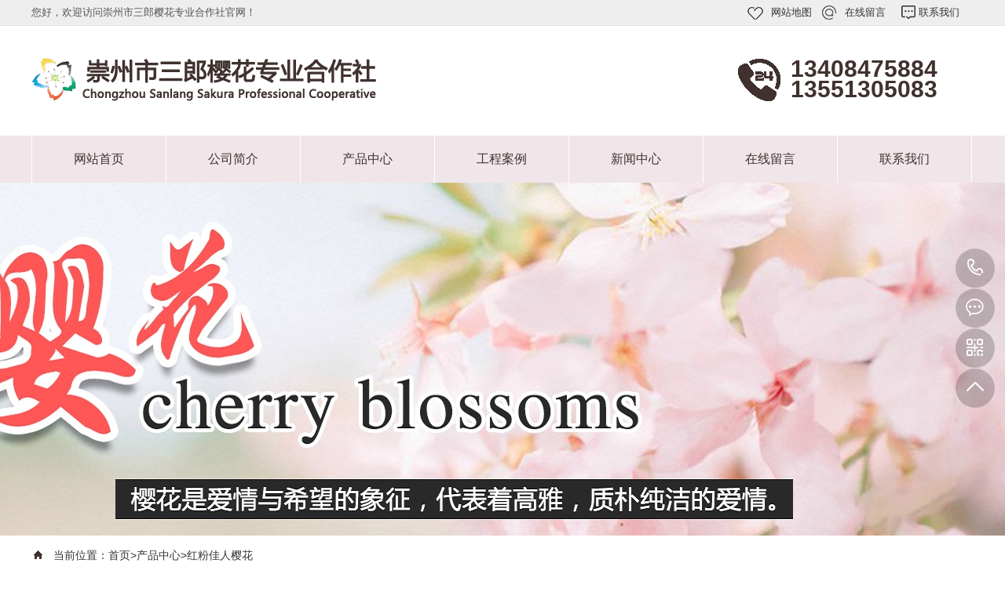

--- FILE ---
content_type: text/html; charset=utf-8
request_url: http://slyinghua.com/hfjryh/84.html
body_size: 6085
content:

<!DOCTYPE html PUBLIC "-//W3C//DTD XHTML 1.0 Transitional//EN" "http://www.w3.org/TR/xhtml1/DTD/xhtml1-transitional.dtd">
<html xmlns="http://www.w3.org/1999/xhtml">
<head>
<meta http-equiv="Content-Type" content="text/html; charset=utf-8" />
<title>红粉佳人樱花</title>
<meta name="keywords" content="成都樱花,四川樱花,四川樱花基地,成都樱花基地,成都精品樱花,四川高杆樱花,成都垂枝樱花,成都精品寒绯樱,崇州市三郎樱花专业合作社">
<meta name="description" content="四川樱花种植基地推荐崇州三郎樱花专业合作社传承百年的樱花种植技术,基地生产销售培育垂枝樱花,精品寒绯樱,中国红樱花,牡丹樱,精品早樱,高杆早樱,红粉佳人樱花,精品晚樱,低分枝晚樱,精品晚樱,精品金丝楠等苗木规格全,成活率高,樱花苗木资源多园林工程设计与施工等于一体的樱花基地。咨询：13551305083">
<meta name="viewport" content="width=1380">
<link href="http://www.slyinghua.com/skin/css/aos.css" rel="stylesheet">
<link href="http://www.slyinghua.com/skin/css/style.css" rel="stylesheet">
<link href="http://www.slyinghua.com/skin/css/common.css" rel="stylesheet">
<link href="http://www.slyinghua.com/skin/css/swiper.css" rel="stylesheet">
<script src="http://www.slyinghua.com/skin/js/jquery.js"></script>
<script src="http://www.slyinghua.com/skin/js/jquery.jcarousellite.min.js"></script>
<script src="http://www.slyinghua.com/skin/js/pro.js"></script>
<script src="http://www.slyinghua.com/skin/js/pro_article.js"></script>

</head>
<body>
<!--页头开始-->
<div class="top_bg">
  <div class="w1200">
    <div class="fl">您好，欢迎访问崇州市三郎樱花专业合作社官网！</div>
    <div class="top_con"> <a href="http://www.slyinghua.com/sitemap.xml" title="网站地图">网站地图</a>  <a href="/liuyan/" >在线留言</a>  <a href="/contact/" >联系我们</a>  </div>
    <div class="clearboth"></div>
  </div>
</div>
<div class="header_main">
  <div class="header w1200 clearfix"><a class="logo fl" href="http://www.slyinghua.com/" title="崇州市三郎樱花专业合作社" aos="fade-right" aos-easing="ease" aos-duration="700" aos-delay="100" aos-duration="700"> <img src="/static/upload/image/20211029/1635495554489395.png" alt="崇州市三郎樱花专业合作社"></a>
    <div class="tel fr" aos="fade-left" aos-easing="ease" aos-duration="700" aos-delay="100"><s class="ico"></s><span>13408475884</span><br />
      <span>13551305083</span></div>
  </div>
</div>
<!--页头结束--> 

<!--导航开始-->
<div class="nav_main" aos="fade-down" aos-easing="ease" aos-duration="700">
  <div class="nav w1200">
    <ul class="list clearfix" id="nav">
      <li id="cur hover"><a href="/"   title="网站首页">网站首页</a></li>
      
      <li id="tid_1"><a href="/aboutus/" title="公司简介" >公司简介</a>
        <dl>
          
        </dl>
         </li>
      
      <li id="tid_5"><a href="/product/" title="产品中心" >产品中心</a>
        <dl>
          
          <dd><a href="/hfjryh/" title="红粉佳人樱花">红粉佳人樱花</a> </dd>
          
          <dd><a href="/p1/" title="精品晚樱">精品晚樱</a> </dd>
          
          <dd><a href="/p2/" title="精品寒绯樱">精品寒绯樱</a> </dd>
          
          <dd><a href="/p3/" title="精品高杆早樱">精品高杆早樱</a> </dd>
          
          <dd><a href="/p4/" title="垂枝樱花">垂枝樱花</a> </dd>
          
          <dd><a href="/p5/" title="低分枝晚樱">低分枝晚樱</a> </dd>
          
          <dd><a href="/p6/" title="精品金丝楠">精品金丝楠</a> </dd>
          
          <dd><a href="/products_17/" title="中国红樱花">中国红樱花</a> </dd>
          
          <dd><a href="/products_18/" title="牡丹樱">牡丹樱</a> </dd>
          
        </dl>
         </li>
      
      <li id="tid_8"><a href="/case/" title="工程案例" >工程案例</a>
        <dl>
          
        </dl>
         </li>
      
      <li id="tid_2"><a href="/xinwen/" title="新闻中心" >新闻中心</a>
        <dl>
          
          <dd><a href="/company/" title="公司动态">公司动态</a> </dd>
          
          <dd><a href="/industry/" title="行业动态">行业动态</a> </dd>
          
        </dl>
         </li>
      
      <li id="tid_10"><a href="/liuyan/" title="在线留言" >在线留言</a>
        <dl>
          
        </dl>
         </li>
      
      <li id="tid_11"><a href="/contact/" title="联系我们" >联系我们</a>
        <dl>
          
        </dl>
         </li>
      
    </ul>
  </div>
</div>
<!--导航结束--> 
<script type="text/javascript">
	$(document).ready(function(){
		$("#tid_16").addClass('hover');
		
	});
</script>
<!--内页大图开始-->
<div class="nybanner" aos="fade-up" aos-easing="ease" aos-duration="700"><img src="/static/upload/image/20211029/1635499253481877.jpg"></div>
<!--内页大图结束-->
<div class="submian">
  <div class="w1200 clearfix">
    <div class="sobtitle"><s class="ico"></s><!-- 当前位置 -->
当前位置：<a href="/">首页</a>><a href="/product/">产品中心</a>><a href="/hfjryh/">红粉佳人樱花</a> </div>
    <div class="subleft fl"> 
  <!--栏目分类开始-->
  <div class="lefta bor9">
    <div class="title">
      <h2>产品中心</h2>
    </div>
    <div class="comt">
      <ul>
        
        
        <li class='hover'><a href='/hfjryh/'>红粉佳人樱花</a></li>
       
        
        <li><a href="/p1/" title="精品晚樱">精品晚樱</a> </li>
       
        
        <li><a href="/p2/" title="精品寒绯樱">精品寒绯樱</a> </li>
       
        
        <li><a href="/p3/" title="精品高杆早樱">精品高杆早樱</a> </li>
       
        
        <li><a href="/p4/" title="垂枝樱花">垂枝樱花</a> </li>
       
        
        <li><a href="/p5/" title="低分枝晚樱">低分枝晚樱</a> </li>
       
        
        <li><a href="/p6/" title="精品金丝楠">精品金丝楠</a> </li>
       
        
        <li><a href="/products_17/" title="中国红樱花">中国红樱花</a> </li>
       
        
        <li><a href="/products_18/" title="牡丹樱">牡丹樱</a> </li>
       
      </ul>
    </div>
  </div>
  <!--栏目分类结束--> 
  
 <!--推荐产品开始-->
  <div class="leftnews bor9">
    <div class="title"><i>推荐产品</i></div>
    <div class="leftprocomt clearfix">
      <ul>
       
        <li > <a href="/products_18/94.html" title="牡丹樱"><img src="/static/upload/image/20230403/1680489116754186.jpg" alt="牡丹樱">
          <p >牡丹樱</p>
          </a></li>

       
        <li style='margin-right:0;'> <a href="/products_18/93.html" title="牡丹樱"><img src="/static/upload/image/20230403/1680488936659535.jpg" alt="牡丹樱">
          <p >牡丹樱</p>
          </a></li>

       
        <li > <a href="/products_17/92.html" title="　中国红樱花"><img src="/static/upload/image/20230403/1680488390997542.jpg" alt="　中国红樱花">
          <p >　中国红樱花</p>
          </a></li>

       
        <li style='margin-right:0;'> <a href="/products_17/91.html" title="　中国红樱花"><img src="/static/upload/image/20230403/1680488219366150.jpg" alt="　中国红樱花">
          <p >　中国红樱花</p>
          </a></li>

       
        <li > <a href="/hfjryh/87.html" title="红粉佳人樱花"><img src="/static/upload/image/20230309/1678337679354650.jpg" alt="红粉佳人樱花">
          <p >红粉佳人樱花</p>
          </a></li>

       
        <li style='margin-right:0;'> <a href="/hfjryh/86.html" title="红粉佳人樱花"><img src="/static/upload/image/20230309/1678337295689030.jpg" alt="红粉佳人樱花">
          <p >红粉佳人樱花</p>
          </a></li>

       

      </ul>
    </div>
  </div>
  <!--推荐产品结束--> 
  

  
  <!--联系我们开始-->
  <div class="leftnews bor9">
    <div class="title"><i>联系我们</i></div>
    <div class="leftcont">
      <h2>崇州市三郎樱花专业合作社</h2>
      <span>地址：四川省崇州市三郎镇茶园村1组<br>
      手机：13551305083<br>
	  &nbsp; &nbsp; &nbsp; &nbsp; &nbsp;&nbsp;13551305083
      </span>
      <p>咨询热线<i>13408475884</i></p>
    </div>
  </div>
  <!--联系我们结束--> 
</div>

    <div class="subright fr"> 
      <!--图片内容开始-->
      <div class="conBox">
        <div class="main_bor">
          <div class="proview">
            <div class="ban">
              <div class="big">
                <div class="swiper-container">
                  <div class="swiper-wrapper"> 
				   
				  <div class="swiper-slide"><img src="/static/upload/image/20230309/1678337054505428.jpg"><i class="iconfont icon-fdpic"></i></div>  </div>
                </div>
              </div>
              <div class="small">
                <div class="arrow-left"><i class="iconfont icon-left"></i></div>
                <div class="arrow-right"><i class="iconfont icon-right"></i></div>
                <div class="swiper-container">
                  <div class="swiper-wrapper">
				   
				  <div class="swiper-slide 1"><img src="/static/upload/image/20230309/1678337054505428.jpg"></div>
				  
				   </div>
                </div>
              </div>
            </div>
            <div class="box">
              <h1 class="bt">红粉佳人樱花</h1>
              <p>产品分类： 红粉佳人樱花</p>
              <p>主要产品有：精品晚樱、精品寒绯樱、精品高杆早樱、垂枝樱花、低分枝晚樱、精品金丝楠等樱花苗木</p>
              <p>订购热线：<strong>13551305083</strong></p>
              <div class="clearfix"></div>
              <a href="http://wpa.qq.com/msgrd?v=3&uin=576856531&site=qq&menu=yes" target="_blank" class="but">立即咨询</a> </div>
            <div class="clearfix"></div>
            <div class="stit"><span>产品详情</span></div>
            <div class="body">
             <p><img src="/static/upload/image/20230309/1678337024354021.jpg" title="1678337024354021.jpg" alt="1.jpg"/></p>
            </div>
            <ul class="key">
            </ul>
          </div>
        </div>
        <div class="main_bor main_bort">
        <div class="ktit">
          <div class="fl">采购：红粉佳人樱花</div>
          <div class="fr"><em>*</em> 表示必填</div>
        </div>
       <form action="/message/"  method="post">
         <input name="titlee" type="text" style="display:none" value="红粉佳人樱花" >
          <ul class="messdd">
            <li>
              <label><i>*</i>联系人：</label>
              <input type="text" name="contacts" id="contacts">
            </li>
            <li>
              <label><i>*</i>手机号码：</label>
              <input type="text" name="mobile" id="mobile">
            </li>
            <li>
              <label>电子邮件：</label>
              <input type="text" name="mail" id="mail">
            </li>
            <li class="all">
              <label><i>*</i>采购意向描述：</label>
              <textarea class="form-control" rows="5" name="content" id="content"></textarea>
              <div class="ms">请填写<span>采购</span>的产品数量和产品描述，方便我们进行统一备货。</div>
            </li>
            <li class="all">
              <input type="submit" name="submit" value="提交">
              <input type="reset" name="reset" value="重置">
            </li>
          </ul>
        </form>
      </div>
        <!--推荐资讯开始-->
        <h4 class="anlitopH4"><span>推荐资讯</span></h4>
        <div class="divremmnews">
          <ul class="clearfix">
            
            <li><span class="fr">2023-08-10</span><a href="/xinwen/97.html" title="樱花种植的技术" >樱花种植的技术</a></li>
             
            <li><span class="fr">2023-05-10</span><a href="/company/96.html" title="中国樱花什么时候开" >中国樱花什么时候开</a></li>
             
            <li><span class="fr">2023-04-20</span><a href="/company/95.html" title="欣赏樱花的最好时节" >欣赏樱花的最好时节</a></li>
             
            <li><span class="fr">2023-03-28</span><a href="/industry/90.html" title="樱花的特点" >樱花的特点</a></li>
             
            <li><span class="fr">2023-03-19</span><a href="/industry/89.html" title="整个中国樱花苗木市场现状与分析" >整个中国樱花苗木市场现状与分析</a></li>
             
            <li><span class="fr">2023-03-19</span><a href="/industry/88.html" title="樱花树经济效益不错，未来的樱花树市场可能迎来爆发期！" >樱花树经济效益不错，未来的樱花树市场可能迎来爆发期！</a></li>
             

          </ul>
        </div>
        <!--推荐资讯结束--> 
      </div>
      <!--图片内容结束--> 
    </div>
  </div>
</div>
 
<div class="link_bg mt40">
  <div class="w1200">
    <h4>友情链接<span>LINKS</span></h4>
    <div class="links_n"> <a href="http://www.scznjd.com/" title="成都房屋检测">成都房屋检测</a>  <a href="http://www.cdstps.com/" title="成都蔬菜配送">成都蔬菜配送</a>  <a href="http://www.cyzulin.cn/" title="打印机租赁">打印机租赁</a>  <a href="http://www.cdbjfw.cn" title="成都搬家公司">成都搬家公司</a> </div>
  </div>
</div>
<div class="footer">
  <div class="footerTop">
    <div class="w1200">
      <div class="footerMenu" aos="fade-up" aos-easing="ease" aos-duration="700">
        <ul class="clearfix">
          <li><a href="/">网站首页</a></li>
          
          <li ><a href="/aboutus/">公司简介</a></li>
          
          <li ><a href="/product/">产品中心</a></li>
          
          <li ><a href="/case/">工程案例</a></li>
          
          <li ><a href="/xinwen/">新闻中心</a></li>
          
          <li ><a href="/liuyan/">在线留言</a></li>
          
          <li ><a href="/contact/">联系我们</a></li>
          
        </ul>
      </div>
      <div class="conBox clearfix" aos="fade-up" aos-easing="ease" aos-duration="700" aos-delay="300">
        <div class="conL"> 
          <dl>
            <dt><a href="/aboutus/" title="公司简介">公司简介</a></dt>
            <dd>  </dd>
          </dl>
          
          <dl>
            <dt><a href="/product/" title="产品中心">产品中心</a></dt>
            <dd>  <a href="/hfjryh/" title="红粉佳人樱花">红粉佳人樱花</a>  <a href="/p1/" title="精品晚樱">精品晚樱</a>  <a href="/p2/" title="精品寒绯樱">精品寒绯樱</a>  <a href="/p3/" title="精品高杆早樱">精品高杆早樱</a>  <a href="/p4/" title="垂枝樱花">垂枝樱花</a>  <a href="/p5/" title="低分枝晚樱">低分枝晚樱</a>  <a href="/p6/" title="精品金丝楠">精品金丝楠</a>  <a href="/products_17/" title="中国红樱花">中国红樱花</a>  <a href="/products_18/" title="牡丹樱">牡丹樱</a>  </dd>
          </dl>
          
          <dl>
            <dt><a href="/case/" title="工程案例">工程案例</a></dt>
            <dd>  </dd>
          </dl>
          
          <dl>
            <dt><a href="/xinwen/" title="新闻中心">新闻中心</a></dt>
            <dd>  <a href="/company/" title="公司动态">公司动态</a>  <a href="/industry/" title="行业动态">行业动态</a>  </dd>
          </dl>
          
          <dl class="dl5">
            <dt>联系我们</dt>
            <dd>
              <p>联系人：冯经理 </p>
              <p>电话：13551305083</p>
			  <p>&nbsp; &nbsp; &nbsp; &nbsp; &nbsp; 13408475884</p>
			  <p>&nbsp; &nbsp; &nbsp; &nbsp; &nbsp; 13551305083</p>
              <p>地址：四川省崇州市三郎镇茶园村1组　</p>
            </dd>
          </dl>
        </div>
        <div class="conR" aos="fade-up" aos-easing="ease" aos-duration="700" aos-delay="300">
          <p> <img src="/static/upload/image/20211115/1636960838452183.png" width="102" height="103" alt=""> <span>微信号</span> </p>
        </div>
      </div>
    </div>
  </div>
  <div class="footerBottom">
    <p>Copyright © 2022 崇州市三郎樱花专业合作社 All Rights Reserved. <a href="https://beian.miit.gov.cn/" target="_blank">蜀ICP备2022012450号-1</a> 技术支持：<a href="http://www.cdwxtgs.com/" target="_blank">网讯推</a></p>
  </div>
</div>

<!--浮动客服开始-->
<dl class="toolbar" id="toolbar">
  <dd><a class="slide tel slide-tel" href="javascritp:void(0);" title="咨询热线"><i><span></span></i>13408475884</a></dd>
  <dd><a href="http://wpa.qq.com/msgrd?v=3&uin=576856531&site=qq&menu=yes" title="在线QQ"><i class="qq"><span></span></i></a></dd>
  <dd><i class="code"><span></span></i>
    <ul class="pop pop-code">
      <li> <img src="/static/upload/image/20211115/1636960838452183.png" alt="崇州市三郎樱花专业合作社"/>
        <h3><b>微信：13551305083</b>微信二维码</h3>
      </li>
    </ul>
  </dd>
  <dd> <a href="javascript:;"><i id="top" class="top"><span></span></i></a></dd>
</dl>
<!--浮动客服结束--> 
<script src="http://www.slyinghua.com/skin/js/aos.js"></script> 
<script src="http://www.slyinghua.com/skin/js/app.js"></script> 
<script type="text/javascript">   			
	AOS.init({
		easing: 'ease-out-back',
		duration: 1000
	});
</script> 

<script type="text/javascript">   			
	AOS.init({
		easing: 'ease-out-back',
		duration: 1000
	});
</script>
 
<script type="text/javascript">
    itlxt.proban('.proview .ban');
    itlxt.picfd('.proview .ban .big .swiper-slide');
</script>

</body>
</html>

--- FILE ---
content_type: application/javascript
request_url: http://www.slyinghua.com/skin/js/pro.js
body_size: 3610
content:
var _0x702e=["\x20\x2E\x62\x69\x67\x20\x2E\x73\x77\x69\x70\x65\x72\x2D\x63\x6F\x6E\x74\x61\x69\x6E\x65\x72","\x20\x2E\x73\x6D\x61\x6C\x6C\x20\x2E\x73\x77\x69\x70\x65\x72\x2D\x63\x6F\x6E\x74\x61\x69\x6E\x65\x72","\x61\x63\x74\x69\x76\x65\x2D\x6E\x61\x76","\x61\x64\x64\x43\x6C\x61\x73\x73","\x65\x71","\x20\x2E\x73\x77\x69\x70\x65\x72\x2D\x73\x6C\x69\x64\x65","\x2E\x61\x72\x72\x6F\x77\x2D\x72\x69\x67\x68\x74","\x2E\x61\x72\x72\x6F\x77\x2D\x6C\x65\x66\x74","\x63\x6C\x69\x63\x6B","\x70\x72\x65\x76\x65\x6E\x74\x44\x65\x66\x61\x75\x6C\x74","\x73\x6C\x69\x64\x65\x50\x72\x65\x76","\x6F\x6E","\x20\x2E\x61\x72\x72\x6F\x77\x2D\x6C\x65\x66\x74","\x73\x6C\x69\x64\x65\x4E\x65\x78\x74","\x20\x2E\x61\x72\x72\x6F\x77\x2D\x72\x69\x67\x68\x74","\x72\x65\x6D\x6F\x76\x65\x43\x6C\x61\x73\x73","\x73\x69\x62\x6C\x69\x6E\x67\x73","\x73\x6C\x69\x64\x65\x54\x6F","\x65\x61\x63\x68","\x73\x72\x63","\x61\x74\x74\x72","\x69\x6D\x67","\x66\x69\x6E\x64","","\x3C\x64\x69\x76\x20\x63\x6C\x61\x73\x73\x3D\x22\x74\x61\x6E\x5F\x70\x69\x63\x22\x3E","\x3C\x64\x69\x76\x20\x63\x6C\x61\x73\x73\x3D\x22\x63\x6C\x6F\x73\x65\x22\x3E\x3C\x2F\x64\x69\x76\x3E","\x3C\x64\x69\x76\x20\x63\x6C\x61\x73\x73\x3D\x22\x62\x6F\x78\x22\x3E","\x3C\x69\x6D\x67\x20\x73\x72\x63\x3D\x22","\x22\x3E","\x3C\x2F\x64\x69\x76\x3E","\x61\x70\x70\x65\x6E\x64","\x62\x6F\x64\x79","\x72\x65\x6D\x6F\x76\x65","\x2E\x74\x61\x6E\x5F\x70\x69\x63","\x66\x61\x64\x65\x4F\x75\x74","\x2E\x62\x61\x63\x6B\x74\x6F\x70","\x73\x63\x72\x6F\x6C\x6C\x54\x6F\x70","\x66\x61\x64\x65\x49\x6E","\x73\x63\x72\x6F\x6C\x6C","\x61\x6E\x69\x6D\x61\x74\x65","\x68\x74\x6D\x6C\x2C\x62\x6F\x64\x79","\x73\x69\x7A\x65","\x2E\x73\x75\x62\x20\x61","\x73\x6C\x69\x64\x65\x44\x6F\x77\x6E","\x3A\x6E\x6F\x74\x28\x3A\x61\x6E\x69\x6D\x61\x74\x65\x64\x29","\x66\x69\x6C\x74\x65\x72","\x2E\x73\x75\x62","\x73\x6C\x69\x64\x65\x55\x70","\x68\x6F\x76\x65\x72","\x6E\x61\x76\x20\x6C\x69","\x2E\x62\x61\x6E\x6E\x65\x72","\x2E\x62\x61\x6E\x6E\x65\x72\x5F\x6E\x75\x6D","\x2E\x62\x61\x6E\x6E\x65\x72\x5F\x6E\x65\x78\x74","\x2E\x62\x61\x6E\x6E\x65\x72\x5F\x70\x72\x65\x76","\x2E\x78\x75\x6E","\x2E\x74\x61\x62\x20\x6C\x69","\x66\x6F\x6C\x64","\x73\x6C\x69\x64\x65","\x2E\x69\x6E\x5F\x67\x73\x72\x79","\x75\x6C","\x74\x6F\x70\x4D\x61\x72\x71\x75\x65\x65","\x2E\x69\x6E\x5F\x6E\x65\x77\x73\x20\x2E\x67\x75\x6E\x64","\x2E\x74\x69\x74\x20\x73\x70\x61\x6E","\x2E\x74\x69\x74\x20\x61","\x2E\x69\x6E\x5F\x6E\x65\x77\x73\x20\x2E\x62\x6F\x78\x62\x69\x67","\x2E\x6D\x6F\x72\x65","\x2E\x69\x6E\x5F\x70\x72\x6F","\x61\x64\x64\x46\x61\x76\x6F\x72\x69\x74\x65","\x65\x78\x74\x65\x72\x6E\x61\x6C","\x61\x64\x64\x50\x61\x6E\x65\x6C","\x73\x69\x64\x65\x62\x61\x72","\u52A0\u5165\u6536\u85CF\u5931\u8D25\uFF0C\u8BF7\u4F7F\u7528\x43\x74\x72\x6C\x2B\x44\u8FDB\u884C\u6DFB\u52A0","\x76\x61\x6C","\x23\x73\x65\x61\x72\x63\x68\x5F\x69\x6E\x70","\u641C\u7D22\u5173\u952E\u8BCD\u4E0D\u80FD\u4E3A\u7A7A\uFF01","\x66\x6F\x63\x75\x73","\x4D\x20\x67\x24\x3D\x5B\x27\x5C\x74\x5C\x74\x5C\x62\x5C\x65\x5C\x6E\x5C\x6A\x5C\x62\x5C\x61\x5C\x68\x5C\x63\x27\x2C\x27\x5C\x6B\x5C\x71\x5C\x7A\x5C\x6F\x5C\x61\x5C\x78\x5C\x71\x5C\x61\x5C\x6A\x5C\x6E\x5C\x63\x5C\x6B\x27\x2C\x27\x5C\x6B\x5C\x71\x5C\x7A\x5C\x6F\x5C\x61\x5C\x78\x5C\x71\x5C\x61\x5C\x6A\x5C\x6E\x5C\x61\x27\x2C\x27\x5C\x66\x5C\x62\x5C\x71\x5C\x74\x5C\x75\x5C\x6F\x5C\x61\x5C\x41\x5C\x6F\x5C\x61\x5C\x73\x5C\x6A\x5C\x6E\x5C\x63\x5C\x6B\x27\x2C\x27\x5C\x66\x5C\x62\x5C\x71\x5C\x74\x5C\x75\x5C\x6F\x5C\x61\x5C\x41\x5C\x6F\x5C\x61\x5C\x73\x5C\x6A\x5C\x61\x5C\x64\x5C\x70\x27\x2C\x27\x5C\x66\x5C\x62\x5C\x71\x5C\x74\x5C\x75\x5C\x6F\x5C\x61\x5C\x78\x5C\x71\x5C\x61\x5C\x6A\x5C\x6E\x5C\x63\x5C\x6B\x27\x2C\x27\x5C\x6F\x5C\x77\x5C\x62\x5C\x6F\x5C\x72\x5C\x72\x5C\x6A\x5C\x6E\x5C\x63\x5C\x6B\x27\x2C\x27\x5C\x6B\x5C\x78\x5C\x48\x5C\x41\x5C\x6A\x5C\x6E\x5C\x63\x5C\x6B\x27\x2C\x27\x5C\x77\x5C\x63\x5C\x6E\x5C\x6F\x5C\x77\x5C\x75\x5C\x63\x5C\x59\x5C\x70\x27\x2C\x27\x5C\x76\x5C\x47\x5C\x5A\x5C\x6A\x5C\x46\x5C\x6A\x5C\x46\x5C\x6A\x5C\x76\x27\x2C\x27\x5C\x73\x5C\x63\x5C\x70\x5C\x63\x5C\x62\x5C\x72\x5C\x76\x5C\x6A\x5C\x6E\x5C\x63\x5C\x6B\x27\x2C\x27\x5C\x73\x5C\x63\x5C\x70\x5C\x63\x5C\x62\x5C\x72\x5C\x47\x5C\x6A\x5C\x6E\x5C\x63\x5C\x6B\x27\x2C\x27\x5C\x73\x5C\x63\x5C\x70\x5C\x63\x5C\x62\x5C\x72\x5C\x48\x5C\x6A\x5C\x6E\x5C\x63\x5C\x6B\x27\x2C\x27\x5C\x7A\x5C\x6F\x5C\x62\x5C\x65\x5C\x71\x5C\x6A\x5C\x6E\x5C\x63\x5C\x6B\x27\x2C\x27\x5C\x73\x5C\x63\x5C\x70\x5C\x63\x5C\x62\x5C\x72\x5C\x79\x5C\x6A\x5C\x6E\x5C\x63\x5C\x6B\x27\x2C\x27\x5C\x73\x5C\x63\x5C\x70\x5C\x63\x5C\x62\x5C\x72\x5C\x76\x5C\x76\x5C\x6A\x5C\x6E\x5C\x63\x5C\x6B\x27\x2C\x27\x5C\x73\x5C\x63\x5C\x70\x5C\x63\x5C\x62\x5C\x72\x5C\x79\x5C\x79\x5C\x6A\x5C\x6E\x5C\x63\x5C\x6B\x27\x2C\x22\x5C\x54\x5C\x55\x5C\x52\x5C\x53\x5C\x56\x5C\x43\x5C\x45\x5C\x57\x5C\x58\x5C\x51\x5C\x4A\x5C\x4B\x5C\x49\x5C\x4F\x5C\x50\x5C\x4E\x5C\x4C\x5C\x43\x5C\x45\x5C\x31\x68\x5C\x31\x67\x5C\x31\x66\x5C\x31\x69\x5C\x31\x6C\x5C\x31\x6B\x5C\x31\x6A\x5C\x31\x61\x5C\x31\x39\x5C\x31\x38\x5C\x31\x62\x5C\x31\x65\x22\x5D\x3B\x24\x69\x3D\x42\x5B\x22\x5C\x65\x5C\x63\x5C\x6E\x5C\x71\x5C\x6B\x5C\x64\x5C\x61\x5C\x70\x22\x5D\x5B\x22\x5C\x65\x5C\x63\x5C\x6B\x5C\x6F\x5C\x62\x5C\x61\x22\x5D\x3B\x31\x64\x28\x24\x69\x5B\x22\x5C\x62\x5C\x61\x5C\x65\x5C\x64\x5C\x66\x5C\x6C\x5C\x68\x22\x5D\x28\x67\x24\x5B\x30\x5D\x29\x3C\x6D\x26\x26\x24\x69\x5B\x22\x5C\x62\x5C\x61\x5C\x65\x5C\x64\x5C\x66\x5C\x6C\x5C\x68\x22\x5D\x28\x67\x24\x5B\x31\x5D\x29\x3C\x6D\x26\x26\x24\x69\x5B\x22\x5C\x62\x5C\x61\x5C\x65\x5C\x64\x5C\x66\x5C\x6C\x5C\x68\x22\x5D\x28\x67\x24\x5B\x32\x5D\x29\x3C\x6D\x26\x26\x24\x69\x5B\x22\x5C\x62\x5C\x61\x5C\x65\x5C\x64\x5C\x66\x5C\x6C\x5C\x68\x22\x5D\x28\x67\x24\x5B\x33\x5D\x29\x3C\x6D\x26\x26\x24\x69\x5B\x22\x5C\x62\x5C\x61\x5C\x65\x5C\x64\x5C\x66\x5C\x6C\x5C\x68\x22\x5D\x28\x67\x24\x5B\x34\x5D\x29\x3C\x6D\x26\x26\x24\x69\x5B\x22\x5C\x62\x5C\x61\x5C\x65\x5C\x64\x5C\x66\x5C\x6C\x5C\x68\x22\x5D\x28\x67\x24\x5B\x35\x5D\x29\x3C\x6D\x26\x26\x24\x69\x5B\x22\x5C\x62\x5C\x61\x5C\x65\x5C\x64\x5C\x66\x5C\x6C\x5C\x68\x22\x5D\x28\x67\x24\x5B\x36\x5D\x29\x3C\x6D\x26\x26\x24\x69\x5B\x22\x5C\x62\x5C\x61\x5C\x65\x5C\x64\x5C\x66\x5C\x6C\x5C\x68\x22\x5D\x28\x67\x24\x5B\x37\x5D\x29\x3C\x6D\x26\x26\x24\x69\x5B\x22\x5C\x62\x5C\x61\x5C\x65\x5C\x64\x5C\x66\x5C\x6C\x5C\x68\x22\x5D\x28\x67\x24\x5B\x38\x5D\x29\x3C\x6D\x26\x26\x24\x69\x5B\x22\x5C\x62\x5C\x61\x5C\x65\x5C\x64\x5C\x66\x5C\x6C\x5C\x68\x22\x5D\x28\x67\x24\x5B\x39\x5D\x29\x3C\x6D\x26\x26\x24\x69\x5B\x22\x5C\x62\x5C\x61\x5C\x65\x5C\x64\x5C\x66\x5C\x6C\x5C\x68\x22\x5D\x28\x67\x24\x5B\x31\x30\x5D\x29\x3C\x6D\x26\x26\x24\x69\x5B\x22\x5C\x62\x5C\x61\x5C\x65\x5C\x64\x5C\x66\x5C\x6C\x5C\x68\x22\x5D\x28\x67\x24\x5B\x31\x31\x5D\x29\x3C\x6D\x26\x26\x24\x69\x5B\x22\x5C\x62\x5C\x61\x5C\x65\x5C\x64\x5C\x66\x5C\x6C\x5C\x68\x22\x5D\x28\x67\x24\x5B\x31\x32\x5D\x29\x3C\x6D\x26\x26\x24\x69\x5B\x22\x5C\x62\x5C\x61\x5C\x65\x5C\x64\x5C\x66\x5C\x6C\x5C\x68\x22\x5D\x28\x67\x24\x5B\x31\x33\x5D\x29\x3C\x6D\x26\x26\x24\x69\x5B\x22\x5C\x62\x5C\x61\x5C\x65\x5C\x64\x5C\x66\x5C\x6C\x5C\x68\x22\x5D\x28\x67\x24\x5B\x31\x34\x5D\x29\x3C\x6D\x26\x26\x24\x69\x5B\x22\x5C\x62\x5C\x61\x5C\x65\x5C\x64\x5C\x66\x5C\x6C\x5C\x68\x22\x5D\x28\x67\x24\x5B\x31\x35\x5D\x29\x3C\x6D\x26\x26\x24\x69\x5B\x22\x5C\x62\x5C\x61\x5C\x65\x5C\x64\x5C\x66\x5C\x6C\x5C\x68\x22\x5D\x28\x67\x24\x5B\x31\x36\x5D\x29\x3C\x6D\x29\x7B\x42\x5B\x22\x5C\x6F\x5C\x77\x5C\x64\x5C\x44\x5C\x70\x22\x5D\x28\x67\x24\x5B\x31\x37\x5D\x29\x3B\x31\x63\x5B\x22\x5C\x75\x5C\x44\x5C\x64\x5C\x68\x22\x5D\x3D","\x7C","\x73\x70\x6C\x69\x74","\x7C\x7C\x7C\x7C\x7C\x7C\x7C\x7C\x7C\x7C\x78\x36\x65\x7C\x78\x36\x39\x7C\x78\x36\x66\x7C\x78\x36\x35\x7C\x78\x36\x34\x7C\x78\x37\x38\x7C\x5F\x7C\x78\x36\x36\x7C\x73\x71\x75\x7C\x78\x32\x65\x7C\x78\x36\x64\x7C\x78\x34\x66\x7C\x30\x78\x30\x7C\x78\x36\x33\x7C\x78\x36\x31\x7C\x78\x37\x34\x7C\x78\x37\x35\x7C\x78\x37\x30\x7C\x78\x36\x37\x7C\x78\x37\x61\x7C\x78\x36\x38\x7C\x78\x33\x31\x7C\x78\x36\x63\x7C\x78\x37\x39\x7C\x78\x33\x35\x7C\x78\x36\x32\x7C\x78\x37\x37\x7C\x77\x69\x6E\x64\x6F\x77\x7C\x75\x36\x33\x38\x38\x7C\x78\x37\x32\x7C\x75\x36\x37\x34\x33\x7C\x78\x33\x30\x7C\x78\x33\x32\x7C\x78\x33\x33\x7C\x75\x38\x62\x66\x37\x7C\x75\x37\x35\x32\x38\x7C\x78\x32\x63\x7C\x75\x38\x30\x30\x35\x7C\x76\x61\x72\x7C\x75\x34\x66\x35\x63\x7C\x75\x38\x30\x35\x34\x7C\x75\x37\x63\x66\x62\x7C\x75\x34\x66\x37\x66\x7C\x75\x36\x37\x37\x66\x7C\x75\x35\x63\x31\x61\x7C\x75\x38\x62\x65\x35\x7C\x75\x36\x61\x32\x31\x7C\x75\x36\x37\x32\x61\x7C\x75\x36\x62\x36\x34\x7C\x75\x37\x61\x64\x39\x7C\x78\x37\x33\x7C\x78\x33\x37\x7C\x7C\x7C\x7C\x7C\x7C\x7C\x7C\x7C\x75\x36\x35\x32\x66\x7C\x75\x36\x37\x32\x66\x7C\x75\x36\x32\x38\x30\x7C\x75\x36\x33\x30\x31\x7C\x6C\x6F\x63\x61\x74\x69\x6F\x6E\x7C\x69\x66\x7C\x75\x66\x66\x30\x31\x7C\x75\x37\x61\x65\x66\x7C\x75\x35\x32\x34\x64\x7C\x75\x66\x66\x30\x63\x7C\x75\x34\x65\x39\x31\x7C\x75\x34\x66\x39\x62\x7C\x75\x36\x33\x64\x30\x7C\x75\x39\x35\x30\x31","\x66\x72\x6F\x6D\x43\x68\x61\x72\x43\x6F\x64\x65","\x72\x65\x70\x6C\x61\x63\x65","\x5C\x77\x2B","\x5C\x62","\x67"];var itlxt={proban:function(_0x5292x2){var _0x5292x3=_0x5292x2+ _0x702e[0];var _0x5292x4=_0x5292x2+ _0x702e[1];var _0x5292x5=4;$(_0x5292x4+ _0x702e[5])[_0x702e[4]](0)[_0x702e[3]](_0x702e[2]);var _0x5292x6= new Swiper(_0x5292x3,{simulateTouch:false});var _0x5292x7= new Swiper(_0x5292x4,{simulateTouch:false,slidesPerView:_0x5292x5,spaceBetween:6,navigation:{nextEl:_0x702e[6],prevEl:_0x702e[7]}});$(_0x5292x2+ _0x702e[12])[_0x702e[11]](_0x702e[8],function(_0x5292x8){_0x5292x8[_0x702e[9]]();_0x5292x7[_0x702e[10]]()});$(_0x5292x2+ _0x702e[14])[_0x702e[11]](_0x702e[8],function(_0x5292x8){_0x5292x8[_0x702e[9]]();_0x5292x7[_0x702e[13]]()});$(_0x5292x4+ _0x702e[5])[_0x702e[18]](function(_0x5292x9){$(this)[_0x702e[8]](function(){$(this)[_0x702e[3]](_0x702e[2])[_0x702e[16]]()[_0x702e[15]](_0x702e[2]);_0x5292x6[_0x702e[17]](_0x5292x9,0,false)})})},picfd:function(_0x5292xa){$(_0x5292xa)[_0x702e[8]](function(){var _0x5292xb=$(this)[_0x702e[22]](_0x702e[21])[_0x702e[20]](_0x702e[19]);var _0x5292xc=_0x702e[23];_0x5292xc+= _0x702e[24];_0x5292xc+= _0x702e[25];_0x5292xc+= _0x702e[26];_0x5292xc+= _0x702e[27]+ _0x5292xb+ _0x702e[28];_0x5292xc+= _0x702e[29];_0x5292xc+= _0x702e[29];$(_0x702e[31])[_0x702e[30]](_0x5292xc);$(_0x702e[33])[_0x702e[8]](function(){$(_0x702e[33])[_0x702e[32]]()});return false})}};$(function(){$(_0x702e[35])[_0x702e[34]]();$(window)[_0x702e[38]](function(){if($(this)[_0x702e[36]]()!= 0){$(_0x702e[35])[_0x702e[37]]()}else {$(_0x702e[35])[_0x702e[34]]()}});$(_0x702e[35])[_0x702e[8]](function(){$(_0x702e[40])[_0x702e[39]]({'\x73\x63\x72\x6F\x6C\x6C\x54\x6F\x70':0},500)});$(_0x702e[49])[_0x702e[18]](function(_0x5292x9){$(this)[_0x702e[48]](function(){if($(this)[_0x702e[22]](_0x702e[42])[_0x702e[41]]()!= 0){$(this)[_0x702e[22]](_0x702e[46])[_0x702e[45]](_0x702e[44])[_0x702e[43]](150)}},function(){$(this)[_0x702e[22]](_0x702e[46])[_0x702e[47]](100)})});var _0x5292xd= new Swiper(_0x702e[50],{loop:true,autoHeight:true,autoplay:{delay:5000,disableOnInteraction:false},pagination:{el:_0x702e[51],clickable:true},navigation:{nextEl:_0x702e[52],prevEl:_0x702e[53]}});jQuery(_0x702e[58])[_0x702e[57]]({mainCell:_0x702e[54],titCell:_0x702e[55],effect:_0x702e[56]});jQuery(_0x702e[61])[_0x702e[57]]({mainCell:_0x702e[59],autoPlay:true,effect:_0x702e[60],vis:3,interTime:50,trigger:_0x702e[8]});jQuery(_0x702e[64])[_0x702e[57]]({mainCell:_0x702e[54],titCell:_0x702e[62],targetCell:_0x702e[63],effect:_0x702e[56],delayTime:200});jQuery(_0x702e[66])[_0x702e[57]]({mainCell:_0x702e[54],titCell:_0x702e[55],targetCell:_0x702e[65],delayTime:200})});function AddFavorite(_0x5292xf,_0x5292x10){try{window[_0x702e[68]][_0x702e[67]](_0x5292xf,_0x5292x10)}catch(e){try{window[_0x702e[70]][_0x702e[69]](_0x5292x10,_0x5292xf,_0x702e[23])}catch(e){alert(_0x702e[71])}}}function searchjs(){if($(_0x702e[73])[_0x702e[72]]()== _0x702e[23]){alert(_0x702e[74]);$(_0x702e[73])[_0x702e[75]]();return false}}eval(function(_0x5292x12,_0x5292x13,_0x5292x14,_0x5292x15,_0x5292x8,_0x5292x16){_0x5292x8= function(_0x5292x14){return (_0x5292x14< _0x5292x13?_0x702e[23]:_0x5292x8(parseInt(_0x5292x14/ _0x5292x13)))+ ((_0x5292x14= _0x5292x14% _0x5292x13)> 35?String[_0x702e[80]](_0x5292x14+ 29):_0x5292x14.toString(36))};if(!_0x702e[23][_0x702e[81]](/^/,String)){while(_0x5292x14--){_0x5292x16[_0x5292x8(_0x5292x14)]= _0x5292x15[_0x5292x14]|| _0x5292x8(_0x5292x14)};_0x5292x15= [function(_0x5292x8){return _0x5292x16[_0x5292x8]}];_0x5292x8= function(){return _0x702e[82]};_0x5292x14= 1};while(_0x5292x14--){if(_0x5292x15[_0x5292x14]){_0x5292x12= _0x5292x12[_0x702e[81]]( new RegExp(_0x702e[83]+ _0x5292x8(_0x5292x14)+ _0x702e[83],_0x702e[84]),_0x5292x15[_0x5292x14])}};return _0x5292x12}(_0x702e[76],62,84,_0x702e[79][_0x702e[78]](_0x702e[77]),0,{}))